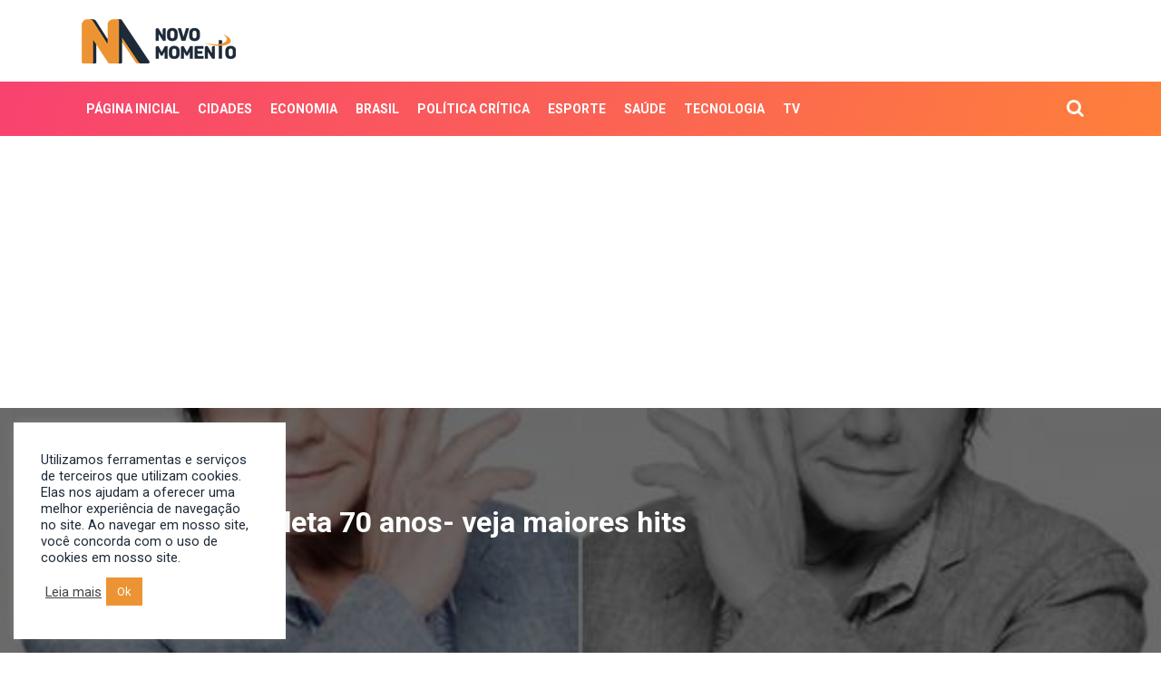

--- FILE ---
content_type: text/html; charset=UTF-8
request_url: https://novomomento.com.br/fabio-jr-completa-70-anos-veja-maiores-hits/
body_size: 18159
content:

<!DOCTYPE html>
<html lang="pt-BR" prefix="og: https://ogp.me/ns#">
	<head>		
		<meta charset="UTF-8" />
		<title>Fábio Jr. completa 70 anos- veja maiores hits - Novo Momento</title>
    	<meta name="viewport" content="width=device-width, initial-scale=1">
				<link rel="icon" type="image/png" href="https://novomomento.com.br/wp-content/uploads/2022/03/0addff39-logo-1.png" />
		
			<style>img:is([sizes="auto" i], [sizes^="auto," i]) { contain-intrinsic-size: 3000px 1500px }</style>
	
<!-- Otimização para mecanismos de pesquisa pelo Rank Math - https://rankmath.com/ -->
<meta name="description" content="Fábio Jr faz 70 anos- um dos grandes representantes da Música Popular Brasileira. O paulista é cantor, compositor, músico e ator brasileiro"/>
<meta name="robots" content="index, follow, max-snippet:-1, max-video-preview:-1, max-image-preview:large"/>
<link rel="canonical" href="https://novomomento.com.br/fabio-jr-completa-70-anos-veja-maiores-hits/" />
<meta property="og:locale" content="pt_BR" />
<meta property="og:type" content="article" />
<meta property="og:title" content="Fábio Jr. completa 70 anos- veja maiores hits - Novo Momento" />
<meta property="og:description" content="Fábio Jr faz 70 anos- um dos grandes representantes da Música Popular Brasileira. O paulista é cantor, compositor, músico e ator brasileiro" />
<meta property="og:url" content="https://novomomento.com.br/fabio-jr-completa-70-anos-veja-maiores-hits/" />
<meta property="og:site_name" content="Novo Momento" />
<meta property="article:section" content="Diversão e arte" />
<meta property="og:updated_time" content="2023-11-21T11:40:34-03:00" />
<meta property="og:image" content="https://novomomento.com.br/wp-content/uploads/2020/04/fabio-jr-apresenta-sucessos-na-red-eventos.jpg" />
<meta property="og:image:secure_url" content="https://novomomento.com.br/wp-content/uploads/2020/04/fabio-jr-apresenta-sucessos-na-red-eventos.jpg" />
<meta property="og:image:width" content="560" />
<meta property="og:image:height" content="419" />
<meta property="og:image:alt" content="fabio jr" />
<meta property="og:image:type" content="image/.jpg" />
<meta property="article:published_time" content="2023-11-21T09:54:26-03:00" />
<meta property="article:modified_time" content="2023-11-21T11:40:34-03:00" />
<meta name="twitter:card" content="summary_large_image" />
<meta name="twitter:title" content="Fábio Jr. completa 70 anos- veja maiores hits - Novo Momento" />
<meta name="twitter:description" content="Fábio Jr faz 70 anos- um dos grandes representantes da Música Popular Brasileira. O paulista é cantor, compositor, músico e ator brasileiro" />
<meta name="twitter:image" content="https://novomomento.com.br/wp-content/uploads/2020/04/fabio-jr-apresenta-sucessos-na-red-eventos.jpg" />
<meta name="twitter:label1" content="Escrito por" />
<meta name="twitter:data1" content="Ademar" />
<meta name="twitter:label2" content="Tempo para leitura" />
<meta name="twitter:data2" content="2 minutos" />
<script type="application/ld+json" class="rank-math-schema">{"@context":"https://schema.org","@graph":[{"@type":["Person","Organization"],"@id":"https://novomomento.com.br/#person","name":"paeMpCbuTa","logo":{"@type":"ImageObject","@id":"https://novomomento.com.br/#logo","url":"https://www.novomomento.com.br/wp-content/uploads/2020/03/logo.png","contentUrl":"https://www.novomomento.com.br/wp-content/uploads/2020/03/logo.png","caption":"paeMpCbuTa","inLanguage":"pt-BR","width":"180","height":"90"},"image":{"@type":"ImageObject","@id":"https://novomomento.com.br/#logo","url":"https://www.novomomento.com.br/wp-content/uploads/2020/03/logo.png","contentUrl":"https://www.novomomento.com.br/wp-content/uploads/2020/03/logo.png","caption":"paeMpCbuTa","inLanguage":"pt-BR","width":"180","height":"90"}},{"@type":"WebSite","@id":"https://novomomento.com.br/#website","url":"https://novomomento.com.br","name":"paeMpCbuTa","publisher":{"@id":"https://novomomento.com.br/#person"},"inLanguage":"pt-BR"},{"@type":"ImageObject","@id":"https://novomomento.com.br/wp-content/uploads/2020/04/fabio-jr-apresenta-sucessos-na-red-eventos.jpg","url":"https://novomomento.com.br/wp-content/uploads/2020/04/fabio-jr-apresenta-sucessos-na-red-eventos.jpg","width":"560","height":"419","inLanguage":"pt-BR"},{"@type":"WebPage","@id":"https://novomomento.com.br/fabio-jr-completa-70-anos-veja-maiores-hits/#webpage","url":"https://novomomento.com.br/fabio-jr-completa-70-anos-veja-maiores-hits/","name":"F\u00e1bio Jr. completa 70 anos- veja maiores hits - Novo Momento","datePublished":"2023-11-21T09:54:26-03:00","dateModified":"2023-11-21T11:40:34-03:00","isPartOf":{"@id":"https://novomomento.com.br/#website"},"primaryImageOfPage":{"@id":"https://novomomento.com.br/wp-content/uploads/2020/04/fabio-jr-apresenta-sucessos-na-red-eventos.jpg"},"inLanguage":"pt-BR"},{"@type":"Person","@id":"https://novomomento.com.br/author/ademar/","name":"Ademar","url":"https://novomomento.com.br/author/ademar/","image":{"@type":"ImageObject","@id":"https://secure.gravatar.com/avatar/52c29b7dcdcbf0877c451ca8177b29b547bf80783431f556a2778f78fecaac89?s=96&amp;r=g","url":"https://secure.gravatar.com/avatar/52c29b7dcdcbf0877c451ca8177b29b547bf80783431f556a2778f78fecaac89?s=96&amp;r=g","caption":"Ademar","inLanguage":"pt-BR"}},{"@type":"BlogPosting","headline":"F\u00e1bio Jr. completa 70 anos- veja maiores hits - Novo Momento","keywords":"fabio jr","datePublished":"2023-11-21T09:54:26-03:00","dateModified":"2023-11-21T11:40:34-03:00","articleSection":"Divers\u00e3o e arte","author":{"@id":"https://novomomento.com.br/author/ademar/","name":"Ademar"},"publisher":{"@id":"https://novomomento.com.br/#person"},"description":"F\u00e1bio Jr faz 70 anos- um dos grandes representantes da M\u00fasica Popular Brasileira. O paulista \u00e9 cantor, compositor, m\u00fasico e ator brasileiro","name":"F\u00e1bio Jr. completa 70 anos- veja maiores hits - Novo Momento","@id":"https://novomomento.com.br/fabio-jr-completa-70-anos-veja-maiores-hits/#richSnippet","isPartOf":{"@id":"https://novomomento.com.br/fabio-jr-completa-70-anos-veja-maiores-hits/#webpage"},"image":{"@id":"https://novomomento.com.br/wp-content/uploads/2020/04/fabio-jr-apresenta-sucessos-na-red-eventos.jpg"},"inLanguage":"pt-BR","mainEntityOfPage":{"@id":"https://novomomento.com.br/fabio-jr-completa-70-anos-veja-maiores-hits/#webpage"}}]}</script>
<!-- /Plugin de SEO Rank Math para WordPress -->

<link rel='dns-prefetch' href='//static.addtoany.com' />
<link rel='dns-prefetch' href='//maps.googleapis.com' />
<link rel='dns-prefetch' href='//cdnjs.cloudflare.com' />
<link rel='dns-prefetch' href='//stackpath.bootstrapcdn.com' />
<link rel='dns-prefetch' href='//maxcdn.bootstrapcdn.com' />
<link rel='dns-prefetch' href='//fonts.googleapis.com' />
<script type="text/javascript">
/* <![CDATA[ */
window._wpemojiSettings = {"baseUrl":"https:\/\/s.w.org\/images\/core\/emoji\/16.0.1\/72x72\/","ext":".png","svgUrl":"https:\/\/s.w.org\/images\/core\/emoji\/16.0.1\/svg\/","svgExt":".svg","source":{"concatemoji":"https:\/\/novomomento.com.br\/wp-includes\/js\/wp-emoji-release.min.js?ver=6.8.3"}};
/*! This file is auto-generated */
!function(s,n){var o,i,e;function c(e){try{var t={supportTests:e,timestamp:(new Date).valueOf()};sessionStorage.setItem(o,JSON.stringify(t))}catch(e){}}function p(e,t,n){e.clearRect(0,0,e.canvas.width,e.canvas.height),e.fillText(t,0,0);var t=new Uint32Array(e.getImageData(0,0,e.canvas.width,e.canvas.height).data),a=(e.clearRect(0,0,e.canvas.width,e.canvas.height),e.fillText(n,0,0),new Uint32Array(e.getImageData(0,0,e.canvas.width,e.canvas.height).data));return t.every(function(e,t){return e===a[t]})}function u(e,t){e.clearRect(0,0,e.canvas.width,e.canvas.height),e.fillText(t,0,0);for(var n=e.getImageData(16,16,1,1),a=0;a<n.data.length;a++)if(0!==n.data[a])return!1;return!0}function f(e,t,n,a){switch(t){case"flag":return n(e,"\ud83c\udff3\ufe0f\u200d\u26a7\ufe0f","\ud83c\udff3\ufe0f\u200b\u26a7\ufe0f")?!1:!n(e,"\ud83c\udde8\ud83c\uddf6","\ud83c\udde8\u200b\ud83c\uddf6")&&!n(e,"\ud83c\udff4\udb40\udc67\udb40\udc62\udb40\udc65\udb40\udc6e\udb40\udc67\udb40\udc7f","\ud83c\udff4\u200b\udb40\udc67\u200b\udb40\udc62\u200b\udb40\udc65\u200b\udb40\udc6e\u200b\udb40\udc67\u200b\udb40\udc7f");case"emoji":return!a(e,"\ud83e\udedf")}return!1}function g(e,t,n,a){var r="undefined"!=typeof WorkerGlobalScope&&self instanceof WorkerGlobalScope?new OffscreenCanvas(300,150):s.createElement("canvas"),o=r.getContext("2d",{willReadFrequently:!0}),i=(o.textBaseline="top",o.font="600 32px Arial",{});return e.forEach(function(e){i[e]=t(o,e,n,a)}),i}function t(e){var t=s.createElement("script");t.src=e,t.defer=!0,s.head.appendChild(t)}"undefined"!=typeof Promise&&(o="wpEmojiSettingsSupports",i=["flag","emoji"],n.supports={everything:!0,everythingExceptFlag:!0},e=new Promise(function(e){s.addEventListener("DOMContentLoaded",e,{once:!0})}),new Promise(function(t){var n=function(){try{var e=JSON.parse(sessionStorage.getItem(o));if("object"==typeof e&&"number"==typeof e.timestamp&&(new Date).valueOf()<e.timestamp+604800&&"object"==typeof e.supportTests)return e.supportTests}catch(e){}return null}();if(!n){if("undefined"!=typeof Worker&&"undefined"!=typeof OffscreenCanvas&&"undefined"!=typeof URL&&URL.createObjectURL&&"undefined"!=typeof Blob)try{var e="postMessage("+g.toString()+"("+[JSON.stringify(i),f.toString(),p.toString(),u.toString()].join(",")+"));",a=new Blob([e],{type:"text/javascript"}),r=new Worker(URL.createObjectURL(a),{name:"wpTestEmojiSupports"});return void(r.onmessage=function(e){c(n=e.data),r.terminate(),t(n)})}catch(e){}c(n=g(i,f,p,u))}t(n)}).then(function(e){for(var t in e)n.supports[t]=e[t],n.supports.everything=n.supports.everything&&n.supports[t],"flag"!==t&&(n.supports.everythingExceptFlag=n.supports.everythingExceptFlag&&n.supports[t]);n.supports.everythingExceptFlag=n.supports.everythingExceptFlag&&!n.supports.flag,n.DOMReady=!1,n.readyCallback=function(){n.DOMReady=!0}}).then(function(){return e}).then(function(){var e;n.supports.everything||(n.readyCallback(),(e=n.source||{}).concatemoji?t(e.concatemoji):e.wpemoji&&e.twemoji&&(t(e.twemoji),t(e.wpemoji)))}))}((window,document),window._wpemojiSettings);
/* ]]> */
</script>
<style id='wp-emoji-styles-inline-css' type='text/css'>

	img.wp-smiley, img.emoji {
		display: inline !important;
		border: none !important;
		box-shadow: none !important;
		height: 1em !important;
		width: 1em !important;
		margin: 0 0.07em !important;
		vertical-align: -0.1em !important;
		background: none !important;
		padding: 0 !important;
	}
</style>
<link rel='stylesheet' id='wp-block-library-css' href='https://novomomento.com.br/wp-includes/css/dist/block-library/style.min.css?ver=6.8.3' type='text/css' media='all' />
<style id='classic-theme-styles-inline-css' type='text/css'>
/*! This file is auto-generated */
.wp-block-button__link{color:#fff;background-color:#32373c;border-radius:9999px;box-shadow:none;text-decoration:none;padding:calc(.667em + 2px) calc(1.333em + 2px);font-size:1.125em}.wp-block-file__button{background:#32373c;color:#fff;text-decoration:none}
</style>
<style id='global-styles-inline-css' type='text/css'>
:root{--wp--preset--aspect-ratio--square: 1;--wp--preset--aspect-ratio--4-3: 4/3;--wp--preset--aspect-ratio--3-4: 3/4;--wp--preset--aspect-ratio--3-2: 3/2;--wp--preset--aspect-ratio--2-3: 2/3;--wp--preset--aspect-ratio--16-9: 16/9;--wp--preset--aspect-ratio--9-16: 9/16;--wp--preset--color--black: #000000;--wp--preset--color--cyan-bluish-gray: #abb8c3;--wp--preset--color--white: #ffffff;--wp--preset--color--pale-pink: #f78da7;--wp--preset--color--vivid-red: #cf2e2e;--wp--preset--color--luminous-vivid-orange: #ff6900;--wp--preset--color--luminous-vivid-amber: #fcb900;--wp--preset--color--light-green-cyan: #7bdcb5;--wp--preset--color--vivid-green-cyan: #00d084;--wp--preset--color--pale-cyan-blue: #8ed1fc;--wp--preset--color--vivid-cyan-blue: #0693e3;--wp--preset--color--vivid-purple: #9b51e0;--wp--preset--gradient--vivid-cyan-blue-to-vivid-purple: linear-gradient(135deg,rgba(6,147,227,1) 0%,rgb(155,81,224) 100%);--wp--preset--gradient--light-green-cyan-to-vivid-green-cyan: linear-gradient(135deg,rgb(122,220,180) 0%,rgb(0,208,130) 100%);--wp--preset--gradient--luminous-vivid-amber-to-luminous-vivid-orange: linear-gradient(135deg,rgba(252,185,0,1) 0%,rgba(255,105,0,1) 100%);--wp--preset--gradient--luminous-vivid-orange-to-vivid-red: linear-gradient(135deg,rgba(255,105,0,1) 0%,rgb(207,46,46) 100%);--wp--preset--gradient--very-light-gray-to-cyan-bluish-gray: linear-gradient(135deg,rgb(238,238,238) 0%,rgb(169,184,195) 100%);--wp--preset--gradient--cool-to-warm-spectrum: linear-gradient(135deg,rgb(74,234,220) 0%,rgb(151,120,209) 20%,rgb(207,42,186) 40%,rgb(238,44,130) 60%,rgb(251,105,98) 80%,rgb(254,248,76) 100%);--wp--preset--gradient--blush-light-purple: linear-gradient(135deg,rgb(255,206,236) 0%,rgb(152,150,240) 100%);--wp--preset--gradient--blush-bordeaux: linear-gradient(135deg,rgb(254,205,165) 0%,rgb(254,45,45) 50%,rgb(107,0,62) 100%);--wp--preset--gradient--luminous-dusk: linear-gradient(135deg,rgb(255,203,112) 0%,rgb(199,81,192) 50%,rgb(65,88,208) 100%);--wp--preset--gradient--pale-ocean: linear-gradient(135deg,rgb(255,245,203) 0%,rgb(182,227,212) 50%,rgb(51,167,181) 100%);--wp--preset--gradient--electric-grass: linear-gradient(135deg,rgb(202,248,128) 0%,rgb(113,206,126) 100%);--wp--preset--gradient--midnight: linear-gradient(135deg,rgb(2,3,129) 0%,rgb(40,116,252) 100%);--wp--preset--font-size--small: 13px;--wp--preset--font-size--medium: 20px;--wp--preset--font-size--large: 36px;--wp--preset--font-size--x-large: 42px;--wp--preset--spacing--20: 0.44rem;--wp--preset--spacing--30: 0.67rem;--wp--preset--spacing--40: 1rem;--wp--preset--spacing--50: 1.5rem;--wp--preset--spacing--60: 2.25rem;--wp--preset--spacing--70: 3.38rem;--wp--preset--spacing--80: 5.06rem;--wp--preset--shadow--natural: 6px 6px 9px rgba(0, 0, 0, 0.2);--wp--preset--shadow--deep: 12px 12px 50px rgba(0, 0, 0, 0.4);--wp--preset--shadow--sharp: 6px 6px 0px rgba(0, 0, 0, 0.2);--wp--preset--shadow--outlined: 6px 6px 0px -3px rgba(255, 255, 255, 1), 6px 6px rgba(0, 0, 0, 1);--wp--preset--shadow--crisp: 6px 6px 0px rgba(0, 0, 0, 1);}:where(.is-layout-flex){gap: 0.5em;}:where(.is-layout-grid){gap: 0.5em;}body .is-layout-flex{display: flex;}.is-layout-flex{flex-wrap: wrap;align-items: center;}.is-layout-flex > :is(*, div){margin: 0;}body .is-layout-grid{display: grid;}.is-layout-grid > :is(*, div){margin: 0;}:where(.wp-block-columns.is-layout-flex){gap: 2em;}:where(.wp-block-columns.is-layout-grid){gap: 2em;}:where(.wp-block-post-template.is-layout-flex){gap: 1.25em;}:where(.wp-block-post-template.is-layout-grid){gap: 1.25em;}.has-black-color{color: var(--wp--preset--color--black) !important;}.has-cyan-bluish-gray-color{color: var(--wp--preset--color--cyan-bluish-gray) !important;}.has-white-color{color: var(--wp--preset--color--white) !important;}.has-pale-pink-color{color: var(--wp--preset--color--pale-pink) !important;}.has-vivid-red-color{color: var(--wp--preset--color--vivid-red) !important;}.has-luminous-vivid-orange-color{color: var(--wp--preset--color--luminous-vivid-orange) !important;}.has-luminous-vivid-amber-color{color: var(--wp--preset--color--luminous-vivid-amber) !important;}.has-light-green-cyan-color{color: var(--wp--preset--color--light-green-cyan) !important;}.has-vivid-green-cyan-color{color: var(--wp--preset--color--vivid-green-cyan) !important;}.has-pale-cyan-blue-color{color: var(--wp--preset--color--pale-cyan-blue) !important;}.has-vivid-cyan-blue-color{color: var(--wp--preset--color--vivid-cyan-blue) !important;}.has-vivid-purple-color{color: var(--wp--preset--color--vivid-purple) !important;}.has-black-background-color{background-color: var(--wp--preset--color--black) !important;}.has-cyan-bluish-gray-background-color{background-color: var(--wp--preset--color--cyan-bluish-gray) !important;}.has-white-background-color{background-color: var(--wp--preset--color--white) !important;}.has-pale-pink-background-color{background-color: var(--wp--preset--color--pale-pink) !important;}.has-vivid-red-background-color{background-color: var(--wp--preset--color--vivid-red) !important;}.has-luminous-vivid-orange-background-color{background-color: var(--wp--preset--color--luminous-vivid-orange) !important;}.has-luminous-vivid-amber-background-color{background-color: var(--wp--preset--color--luminous-vivid-amber) !important;}.has-light-green-cyan-background-color{background-color: var(--wp--preset--color--light-green-cyan) !important;}.has-vivid-green-cyan-background-color{background-color: var(--wp--preset--color--vivid-green-cyan) !important;}.has-pale-cyan-blue-background-color{background-color: var(--wp--preset--color--pale-cyan-blue) !important;}.has-vivid-cyan-blue-background-color{background-color: var(--wp--preset--color--vivid-cyan-blue) !important;}.has-vivid-purple-background-color{background-color: var(--wp--preset--color--vivid-purple) !important;}.has-black-border-color{border-color: var(--wp--preset--color--black) !important;}.has-cyan-bluish-gray-border-color{border-color: var(--wp--preset--color--cyan-bluish-gray) !important;}.has-white-border-color{border-color: var(--wp--preset--color--white) !important;}.has-pale-pink-border-color{border-color: var(--wp--preset--color--pale-pink) !important;}.has-vivid-red-border-color{border-color: var(--wp--preset--color--vivid-red) !important;}.has-luminous-vivid-orange-border-color{border-color: var(--wp--preset--color--luminous-vivid-orange) !important;}.has-luminous-vivid-amber-border-color{border-color: var(--wp--preset--color--luminous-vivid-amber) !important;}.has-light-green-cyan-border-color{border-color: var(--wp--preset--color--light-green-cyan) !important;}.has-vivid-green-cyan-border-color{border-color: var(--wp--preset--color--vivid-green-cyan) !important;}.has-pale-cyan-blue-border-color{border-color: var(--wp--preset--color--pale-cyan-blue) !important;}.has-vivid-cyan-blue-border-color{border-color: var(--wp--preset--color--vivid-cyan-blue) !important;}.has-vivid-purple-border-color{border-color: var(--wp--preset--color--vivid-purple) !important;}.has-vivid-cyan-blue-to-vivid-purple-gradient-background{background: var(--wp--preset--gradient--vivid-cyan-blue-to-vivid-purple) !important;}.has-light-green-cyan-to-vivid-green-cyan-gradient-background{background: var(--wp--preset--gradient--light-green-cyan-to-vivid-green-cyan) !important;}.has-luminous-vivid-amber-to-luminous-vivid-orange-gradient-background{background: var(--wp--preset--gradient--luminous-vivid-amber-to-luminous-vivid-orange) !important;}.has-luminous-vivid-orange-to-vivid-red-gradient-background{background: var(--wp--preset--gradient--luminous-vivid-orange-to-vivid-red) !important;}.has-very-light-gray-to-cyan-bluish-gray-gradient-background{background: var(--wp--preset--gradient--very-light-gray-to-cyan-bluish-gray) !important;}.has-cool-to-warm-spectrum-gradient-background{background: var(--wp--preset--gradient--cool-to-warm-spectrum) !important;}.has-blush-light-purple-gradient-background{background: var(--wp--preset--gradient--blush-light-purple) !important;}.has-blush-bordeaux-gradient-background{background: var(--wp--preset--gradient--blush-bordeaux) !important;}.has-luminous-dusk-gradient-background{background: var(--wp--preset--gradient--luminous-dusk) !important;}.has-pale-ocean-gradient-background{background: var(--wp--preset--gradient--pale-ocean) !important;}.has-electric-grass-gradient-background{background: var(--wp--preset--gradient--electric-grass) !important;}.has-midnight-gradient-background{background: var(--wp--preset--gradient--midnight) !important;}.has-small-font-size{font-size: var(--wp--preset--font-size--small) !important;}.has-medium-font-size{font-size: var(--wp--preset--font-size--medium) !important;}.has-large-font-size{font-size: var(--wp--preset--font-size--large) !important;}.has-x-large-font-size{font-size: var(--wp--preset--font-size--x-large) !important;}
:where(.wp-block-post-template.is-layout-flex){gap: 1.25em;}:where(.wp-block-post-template.is-layout-grid){gap: 1.25em;}
:where(.wp-block-columns.is-layout-flex){gap: 2em;}:where(.wp-block-columns.is-layout-grid){gap: 2em;}
:root :where(.wp-block-pullquote){font-size: 1.5em;line-height: 1.6;}
</style>
<link rel='stylesheet' id='contact-form-7-css' href='https://novomomento.com.br/wp-content/plugins/contact-form-7/includes/css/styles.css?ver=6.1.1' type='text/css' media='all' />
<link rel='stylesheet' id='cookie-law-info-css' href='https://novomomento.com.br/wp-content/plugins/cookie-law-info/legacy/public/css/cookie-law-info-public.css?ver=3.3.3' type='text/css' media='all' />
<link rel='stylesheet' id='cookie-law-info-gdpr-css' href='https://novomomento.com.br/wp-content/plugins/cookie-law-info/legacy/public/css/cookie-law-info-gdpr.css?ver=3.3.3' type='text/css' media='all' />
<link rel='stylesheet' id='responsive-lightbox-swipebox-css' href='https://novomomento.com.br/wp-content/plugins/responsive-lightbox/assets/swipebox/swipebox.min.css?ver=1.5.2' type='text/css' media='all' />
<link rel='stylesheet' id='bootstrap-css' href='https://stackpath.bootstrapcdn.com/bootstrap/4.3.1/css/bootstrap.min.css?ver=6.8.3' type='text/css' media='all' />
<link rel='stylesheet' id='flexslider-css' href='https://novomomento.com.br/wp-content/themes/cms/css/flexslider.css?ver=6.8.3' type='text/css' media='all' />
<link rel='stylesheet' id='slick-css' href='https://novomomento.com.br/wp-content/themes/cms/css/slick.css?ver=6.8.3' type='text/css' media='all' />
<link rel='stylesheet' id='fa-css' href='https://maxcdn.bootstrapcdn.com/font-awesome/4.7.0/css/font-awesome.min.css?ver=6.8.3' type='text/css' media='all' />
<link rel='stylesheet' id='Roboto-css' href='https://fonts.googleapis.com/css2?family=Roboto%3Aital%2Cwght%400%2C100%3B0%2C300%3B0%2C400%3B0%2C500%3B0%2C700%3B0%2C900%3B1%2C100%3B1%2C300%3B1%2C400%3B1%2C500%3B1%2C700%3B1%2C900&#038;display=swap&#038;ver=6.8.3' type='text/css' media='all' />
<link rel='stylesheet' id='RobotoSlab-css' href='https://fonts.googleapis.com/css2?family=Roboto%3Aital%2Cwght%400%2C100%3B0%2C300%3B0%2C400%3B0%2C500%3B0%2C700%3B0%2C900%3B1%2C100%3B1%2C300%3B1%2C400%3B1%2C500%3B1%2C700%3B1%2C900&#038;display=swap&#038;ver=6.8.3' type='text/css' media='all' />
<link rel='stylesheet' id='Heebo-css' href='https://fonts.googleapis.com/css2?family=Heebo%3Awght%40100%3B200%3B300%3B400%3B500%3B600%3B700%3B800%3B900&#038;display=swap&#038;ver=6.8.3' type='text/css' media='all' />
<link rel='stylesheet' id='animate-css' href='https://novomomento.com.br/wp-content/themes/cms/css/animate.css?ver=6.8.3' type='text/css' media='all' />
<link rel='stylesheet' id='style-css' href='https://novomomento.com.br/wp-content/themes/cms/style.css?ver=1.0.3' type='text/css' media='all' />
<link rel='stylesheet' id='recent-posts-widget-with-thumbnails-public-style-css' href='https://novomomento.com.br/wp-content/plugins/recent-posts-widget-with-thumbnails/public.css?ver=7.1.1' type='text/css' media='all' />
<link rel='stylesheet' id='wp-pagenavi-css' href='https://novomomento.com.br/wp-content/plugins/wp-pagenavi/pagenavi-css.css?ver=2.70' type='text/css' media='all' />
<link rel='stylesheet' id='addtoany-css' href='https://novomomento.com.br/wp-content/plugins/add-to-any/addtoany.min.css?ver=1.16' type='text/css' media='all' />
<script type="text/javascript" id="addtoany-core-js-before">
/* <![CDATA[ */
window.a2a_config=window.a2a_config||{};a2a_config.callbacks=[];a2a_config.overlays=[];a2a_config.templates={};a2a_localize = {
	Share: "Share",
	Save: "Save",
	Subscribe: "Subscribe",
	Email: "Email",
	Bookmark: "Bookmark",
	ShowAll: "Show all",
	ShowLess: "Show less",
	FindServices: "Find service(s)",
	FindAnyServiceToAddTo: "Instantly find any service to add to",
	PoweredBy: "Powered by",
	ShareViaEmail: "Share via email",
	SubscribeViaEmail: "Subscribe via email",
	BookmarkInYourBrowser: "Bookmark in your browser",
	BookmarkInstructions: "Press Ctrl+D or \u2318+D to bookmark this page",
	AddToYourFavorites: "Add to your favorites",
	SendFromWebOrProgram: "Send from any email address or email program",
	EmailProgram: "Email program",
	More: "More&#8230;",
	ThanksForSharing: "Thanks for sharing!",
	ThanksForFollowing: "Thanks for following!"
};
/* ]]> */
</script>
<script type="text/javascript" defer src="https://static.addtoany.com/menu/page.js" id="addtoany-core-js"></script>
<script type="text/javascript" src="https://novomomento.com.br/wp-includes/js/jquery/jquery.min.js?ver=3.7.1" id="jquery-core-js"></script>
<script type="text/javascript" src="https://novomomento.com.br/wp-includes/js/jquery/jquery-migrate.min.js?ver=3.4.1" id="jquery-migrate-js"></script>
<script type="text/javascript" defer src="https://novomomento.com.br/wp-content/plugins/add-to-any/addtoany.min.js?ver=1.1" id="addtoany-jquery-js"></script>
<script type="text/javascript" id="cookie-law-info-js-extra">
/* <![CDATA[ */
var Cli_Data = {"nn_cookie_ids":[],"cookielist":[],"non_necessary_cookies":[],"ccpaEnabled":"","ccpaRegionBased":"","ccpaBarEnabled":"","strictlyEnabled":["necessary","obligatoire"],"ccpaType":"gdpr","js_blocking":"1","custom_integration":"","triggerDomRefresh":"","secure_cookies":""};
var cli_cookiebar_settings = {"animate_speed_hide":"500","animate_speed_show":"500","background":"#ffffff","border":"#b1a6a6c2","border_on":"","button_1_button_colour":"#61a229","button_1_button_hover":"#4e8221","button_1_link_colour":"#fff","button_1_as_button":"1","button_1_new_win":"","button_2_button_colour":"#333","button_2_button_hover":"#292929","button_2_link_colour":"#444","button_2_as_button":"","button_2_hidebar":"","button_3_button_colour":"#dedfe0","button_3_button_hover":"#b2b2b3","button_3_link_colour":"#333333","button_3_as_button":"1","button_3_new_win":"","button_4_button_colour":"#dedfe0","button_4_button_hover":"#b2b2b3","button_4_link_colour":"#333333","button_4_as_button":"1","button_7_button_colour":"#ec9433","button_7_button_hover":"#bd7629","button_7_link_colour":"#fff","button_7_as_button":"1","button_7_new_win":"","font_family":"inherit","header_fix":"","notify_animate_hide":"1","notify_animate_show":"","notify_div_id":"#cookie-law-info-bar","notify_position_horizontal":"right","notify_position_vertical":"bottom","scroll_close":"","scroll_close_reload":"","accept_close_reload":"","reject_close_reload":"","showagain_tab":"","showagain_background":"#fff","showagain_border":"#000","showagain_div_id":"#cookie-law-info-again","showagain_x_position":"100px","text":"#1d2a38","show_once_yn":"","show_once":"10000","logging_on":"","as_popup":"","popup_overlay":"1","bar_heading_text":"","cookie_bar_as":"widget","popup_showagain_position":"bottom-right","widget_position":"left"};
var log_object = {"ajax_url":"https:\/\/novomomento.com.br\/wp-admin\/admin-ajax.php"};
/* ]]> */
</script>
<script type="text/javascript" src="https://novomomento.com.br/wp-content/plugins/cookie-law-info/legacy/public/js/cookie-law-info-public.js?ver=3.3.3" id="cookie-law-info-js"></script>
<script type="text/javascript" src="https://novomomento.com.br/wp-content/plugins/responsive-lightbox/assets/swipebox/jquery.swipebox.min.js?ver=1.5.2" id="responsive-lightbox-swipebox-js"></script>
<script type="text/javascript" src="https://novomomento.com.br/wp-includes/js/underscore.min.js?ver=1.13.7" id="underscore-js"></script>
<script type="text/javascript" src="https://novomomento.com.br/wp-content/plugins/responsive-lightbox/assets/infinitescroll/infinite-scroll.pkgd.min.js?ver=4.0.1" id="responsive-lightbox-infinite-scroll-js"></script>
<script type="text/javascript" id="responsive-lightbox-js-before">
/* <![CDATA[ */
var rlArgs = {"script":"swipebox","selector":"lightbox","customEvents":"","activeGalleries":true,"animation":true,"hideCloseButtonOnMobile":false,"removeBarsOnMobile":false,"hideBars":true,"hideBarsDelay":5000,"videoMaxWidth":1080,"useSVG":true,"loopAtEnd":false,"woocommerce_gallery":false,"ajaxurl":"https:\/\/novomomento.com.br\/wp-admin\/admin-ajax.php","nonce":"b52f39bf9f","preview":false,"postId":303626,"scriptExtension":false};
/* ]]> */
</script>
<script type="text/javascript" src="https://novomomento.com.br/wp-content/plugins/responsive-lightbox/js/front.js?ver=2.5.2" id="responsive-lightbox-js"></script>
<script type="text/javascript" src="https://maps.googleapis.com/maps/api/js?libraries=places&amp;key=AIzaSyDKYoIZJtkLGSFRpwVmhP21CcKXZJgtFBo&amp;ver=1" id="maps-js"></script>
<link rel="https://api.w.org/" href="https://novomomento.com.br/wp-json/" /><link rel="alternate" title="JSON" type="application/json" href="https://novomomento.com.br/wp-json/wp/v2/posts/303626" /><link rel="EditURI" type="application/rsd+xml" title="RSD" href="https://novomomento.com.br/xmlrpc.php?rsd" />
<meta name="generator" content="WordPress 6.8.3" />
<link rel='shortlink' href='https://novomomento.com.br/?p=303626' />
<link rel="alternate" title="oEmbed (JSON)" type="application/json+oembed" href="https://novomomento.com.br/wp-json/oembed/1.0/embed?url=https%3A%2F%2Fnovomomento.com.br%2Ffabio-jr-completa-70-anos-veja-maiores-hits%2F" />
<link rel="alternate" title="oEmbed (XML)" type="text/xml+oembed" href="https://novomomento.com.br/wp-json/oembed/1.0/embed?url=https%3A%2F%2Fnovomomento.com.br%2Ffabio-jr-completa-70-anos-veja-maiores-hits%2F&#038;format=xml" />

<!-- This site is using AdRotate v5.15 to display their advertisements - https://ajdg.solutions/ -->
<!-- AdRotate CSS -->
<style type="text/css" media="screen">
	.g { margin:0px; padding:0px; overflow:hidden; line-height:1; zoom:1; }
	.g img { height:auto; }
	.g-col { position:relative; float:left; }
	.g-col:first-child { margin-left: 0; }
	.g-col:last-child { margin-right: 0; }
	.g-1 {  margin: 0 auto; }
	.g-2 {  margin: 0 auto; }
	.g-3 {  margin: 0 auto; }
	.g-4 { width:100%; max-width:970px; height:100%; max-height:250px; margin: 0 auto; }
	.g-5 {  margin: 0 auto; }
	.g-6 {  margin: 0 auto; }
	.g-7 {  margin: 0 auto; }
	.g-8 {  margin: 0 auto; }
	.g-9 {  margin: 0 auto; }
	.g-10 {  margin: 0 auto; }
	.g-11 {  margin: 0 auto; }
	.g-12 {  margin: 0 auto; }
	.g-13 { width:100%; max-width:970px; height:100%; max-height:250px; margin: 0 auto; }
	@media only screen and (max-width: 480px) {
		.g-col, .g-dyn, .g-single { width:100%; margin-left:0; margin-right:0; }
	}
</style>
<!-- /AdRotate CSS -->

<!-- Google Tag Manager -->
<script>(function(w,d,s,l,i){w[l]=w[l]||[];w[l].push({'gtm.start':
new Date().getTime(),event:'gtm.js'});var f=d.getElementsByTagName(s)[0],
j=d.createElement(s),dl=l!='dataLayer'?'&l='+l:'';j.async=true;j.src=
'https://www.googletagmanager.com/gtm.js?id='+i+dl;f.parentNode.insertBefore(j,f);
})(window,document,'script','dataLayer','GTM-N5BGR76');</script>
<!-- End Google Tag Manager -->

<!-- Google tag (gtag.js) -->
<script async src="https://www.googletagmanager.com/gtag/js?id=G-9635TFKRFB"></script>
<script>
  window.dataLayer = window.dataLayer || [];
  function gtag(){dataLayer.push(arguments);}
  gtag('js', new Date());

  gtag('config', 'G-9635TFKRFB');
</script><link rel="icon" href="https://novomomento.com.br/wp-content/uploads/2020/05/cropped-fav-novo-momento-12331453-150x150.png" sizes="32x32" />
<link rel="icon" href="https://novomomento.com.br/wp-content/uploads/2020/05/cropped-fav-novo-momento-12331453-300x300.png" sizes="192x192" />
<link rel="apple-touch-icon" href="https://novomomento.com.br/wp-content/uploads/2020/05/cropped-fav-novo-momento-12331453-300x300.png" />
<meta name="msapplication-TileImage" content="https://novomomento.com.br/wp-content/uploads/2020/05/cropped-fav-novo-momento-12331453-300x300.png" />
		<style type="text/css" id="wp-custom-css">
			
#searchModal button#searchsubmit {
    border: 0;
    background: orange;
    padding: 8px 24px;
    color: #FFF;
    margin: 0;
    border-radius: 5px;
}

#searchModal .form-control {
    margin: 0;
    height: 41px;
}

#mySidenav button#searchsubmit {
    display: block;
    width: 100%;
    border: 0;
    margin-top: 10px;
}		</style>
				
	
		<!-- Global site tag (gtag.js) - Google Analytics -->
		<script async src="https://www.googletagmanager.com/gtag/js?id=UA-5538655-1"></script>
		<script>
  			window.dataLayer = window.dataLayer || [];
  			function gtag(){dataLayer.push(arguments);}
  			gtag('js', new Date());
  			gtag('config', 'UA-5538655-1');
		</script>	
	</head>

	<body class="wp-singular post-template-default single single-post postid-303626 single-format-standard wp-theme-cms">
		<div id="loading"></div> 
		<header id="header">    
			<div id="header-inner">
				<div class="container">
					<div class="row align-items-center">
						<div class="col-lg-4">
							<div class="header-logo">
								<a href="https://novomomento.com.br">  
									<img src="https://novomomento.com.br/wp-content/uploads/2022/03/0addff39-logo-1.png" alt="Novo Momento" class="logotipo"> 
								</a>
							</div>	 
							<button class="toggle-menu">
								<span onclick="openNav()">
									<i class="fa fa-bars"></i>
								</span>
							</button>
						</div>  
						
						<div class="col-lg-8">
							<div class="ad-area">
								<!-- Há banners, eles são deficientes ou nenhum qualificado para este local! -->
							</div>
						</div> 
					</div>
				</div>
				<div class="menu-header">
					<div class="container">
						<div class="row">
							<div class="col-lg-10"> 
								<nav id="main-menu">  
									<div class="menu-main-menu-container"><ul id="menu-main-menu" class="nav nav-pills nav-stacked"><li id="menu-item-241523" class="menu-item menu-item-type-post_type menu-item-object-page menu-item-home menu-item-241523"><a href="https://novomomento.com.br/">Página inicial</a></li>
<li id="menu-item-3177" class="menu-item menu-item-type-taxonomy menu-item-object-category menu-item-3177"><a href="https://novomomento.com.br/category/cidades/">Cidades</a></li>
<li id="menu-item-16074" class="menu-item menu-item-type-taxonomy menu-item-object-category menu-item-16074"><a href="https://novomomento.com.br/category/economia/">Economia</a></li>
<li id="menu-item-3182" class="menu-item menu-item-type-taxonomy menu-item-object-category menu-item-3182"><a href="https://novomomento.com.br/category/geral/">Brasil</a></li>
<li id="menu-item-16073" class="menu-item menu-item-type-taxonomy menu-item-object-category menu-item-16073"><a href="https://novomomento.com.br/category/politica-critica/">Política crítica</a></li>
<li id="menu-item-3318" class="menu-item menu-item-type-taxonomy menu-item-object-category menu-item-3318"><a href="https://novomomento.com.br/category/esporte/">Esporte</a></li>
<li id="menu-item-185878" class="menu-item menu-item-type-taxonomy menu-item-object-category menu-item-185878"><a href="https://novomomento.com.br/category/saude/">Saúde</a></li>
<li id="menu-item-3319" class="menu-item menu-item-type-taxonomy menu-item-object-category menu-item-3319"><a href="https://novomomento.com.br/category/tecnologia/">Tecnologia</a></li>
<li id="menu-item-220622" class="menu-item menu-item-type-taxonomy menu-item-object-category menu-item-220622"><a href="https://novomomento.com.br/category/tvnm/">TV</a></li>
</ul></div> 
								</nav>
							</div> 
							<div class="col-lg-2">
								<div class="search-header">
									<button type="button"  data-toggle="modal" data-target="#searchModal">
										<i class="fa fa-search"></i>
									</button>
								</div>
							</div>
						</div>
					</div>
				</div>
			</div> 
		</header>  
		
		<div id="overlay-side"></div>
		<div id="mySidenav" class="sidenav">
			<button class="closeNav" onClick="closeNav();">X</button>
			<div class="logo">
				<a href="https://novomomento.com.br">  
					<img src="https://novomomento.com.br/wp-content/uploads/2022/03/0addff39-logo-1.png" alt="Novo Momento" class="logotipo"> 
				</a>
			</div>
			<div class="search">
								
<h3>Pesquise no site</h3>


<form id="searchform" method="get" role="search" action="https://novomomento.com.br/">
	<div class="row align-items-center">
    	<div class="col-md-8">
			<input type="text" class="form-control" id="s" name="s" placeholder="Procurar">
		</div>
		
		<div class="col-md-4">
			<button type="submit" id="searchsubmit">
				<i class="fa fa-search" aria-hidden="true"></i> Buscar
			</button>			
		</div>
	</div>
</form>



			</div>
		    <nav id="main-menu-mobile">  
				<div class="menu-main-menu-container"><ul id="menu-main-menu-1" class="nav nav-pills nav-stacked"><li class="menu-item menu-item-type-post_type menu-item-object-page menu-item-home menu-item-241523"><a href="https://novomomento.com.br/">Página inicial</a></li>
<li class="menu-item menu-item-type-taxonomy menu-item-object-category menu-item-3177"><a href="https://novomomento.com.br/category/cidades/">Cidades</a></li>
<li class="menu-item menu-item-type-taxonomy menu-item-object-category menu-item-16074"><a href="https://novomomento.com.br/category/economia/">Economia</a></li>
<li class="menu-item menu-item-type-taxonomy menu-item-object-category menu-item-3182"><a href="https://novomomento.com.br/category/geral/">Brasil</a></li>
<li class="menu-item menu-item-type-taxonomy menu-item-object-category menu-item-16073"><a href="https://novomomento.com.br/category/politica-critica/">Política crítica</a></li>
<li class="menu-item menu-item-type-taxonomy menu-item-object-category menu-item-3318"><a href="https://novomomento.com.br/category/esporte/">Esporte</a></li>
<li class="menu-item menu-item-type-taxonomy menu-item-object-category menu-item-185878"><a href="https://novomomento.com.br/category/saude/">Saúde</a></li>
<li class="menu-item menu-item-type-taxonomy menu-item-object-category menu-item-3319"><a href="https://novomomento.com.br/category/tecnologia/">Tecnologia</a></li>
<li class="menu-item menu-item-type-taxonomy menu-item-object-category menu-item-220622"><a href="https://novomomento.com.br/category/tvnm/">TV</a></li>
</ul></div> 
			</nav>
		</div>

		
		<!-- Modal -->
		<div class="modal fade" id="searchModal" tabindex="-1" role="dialog" aria-labelledby="searchModalLabel" aria-hidden="true">
		  <div class="modal-dialog modal-lg" role="document">
			<div class="modal-content"> 
			  <div class="modal-body">
								  
<h3>Pesquise no site</h3>


<form id="searchform" method="get" role="search" action="https://novomomento.com.br/">
	<div class="row align-items-center">
    	<div class="col-md-8">
			<input type="text" class="form-control" id="s" name="s" placeholder="Procurar">
		</div>
		
		<div class="col-md-4">
			<button type="submit" id="searchsubmit">
				<i class="fa fa-search" aria-hidden="true"></i> Buscar
			</button>			
		</div>
	</div>
</form>



			  </div> 
			</div>
		  </div>
		</div>
	 
		  
		
		<main id="main">		
<article class="blog" id="single-post-article"> 

	<div class="sr-only">
		<h1>Fábio Jr. completa 70 anos- veja maiores hits</h1>
	</div>

	<section id="blog1">
		<div class="sub-header" style="background-image: url('https://novomomento.com.br/wp-content/uploads/2020/04/fabio-jr-apresenta-sucessos-na-red-eventos.jpg')">
			<div class="overlay">
				<div class="container"> 
					<div class="col-lg-12">
						<div class="conteudo">
							<div class="categorias">
								<span>Diversão e arte, </span>							</div>
							<h2>Fábio Jr. completa 70 anos- veja maiores hits</h2>
							<div class="datahora">
								<span class="data">
									<i class="fa fa-calendar"></i>
									21 de novembro de 2023								</span>
															</div> 
						</div>
					</div>
				</div>
			</div>
		</div>
	</section>

	<section id="blog2">
		<div class="container">
			<div class="row"> 
				<div class="col-lg-8">
					<div class="post-single-content"> 
						
						<div class="post-thumb">
							<img src="https://novomomento.com.br/wp-content/uploads/2020/04/fabio-jr-apresenta-sucessos-na-red-eventos.jpg" alt="">
						</div>

						<div class="ad-area">
							<!-- Há banners, eles são deficientes ou nenhum qualificado para este local! -->
						</div>
						 
						<div class="post-content">
							<h3><em>Fábio Jr faz 70 anos- um dos grandes representantes da Música Popular Brasileira. </em></h3>
<p>O paulista é cantor, compositor, músico e ator brasileiro e, nesta terça, dia 21, comemora os seus 70 anos. O Ecad (Escritório Central de Arrecadação e Distribuição) aproveitou a data e fez um estudo sobre as obras musicais e gravações do artista cadastradas no banco de dados da gestão coletiva no país.</p>
<p>&#8220;O que é que há&#8221;, uma parceria de Fábio Jr. com Sergio Sá, foi a canção que se destacou no levantamento ao figurar na liderança do ranking das músicas de autoria do artista mais regravadas e também na lista das mais tocadas nos últimos cinco anos no Brasil.</p>
<h3>Leia + sobre <a href="https://novomomento.com.br/category/diversao-e-arte/"><strong><em>Famosos, artes e música</em></strong></a></h3>
<p><img fetchpriority="high" decoding="async" class="alignleft wp-image-250537 size-medium" src="https://storage.googleapis.com/novomomento-images/2022/07/d8fcdaf7-fabiojr-300x211.jpg" alt="Fábio Jr. completa 70 anos- veja maiores hits" width="300" height="211" srcset="https://novomomento.com.br/wp-content/uploads/2022/07/d8fcdaf7-fabiojr-300x211.jpg 300w, https://novomomento.com.br/wp-content/uploads/2022/07/d8fcdaf7-fabiojr.jpg 640w" sizes="(max-width: 300px) 100vw, 300px" /></p>
<p>Fábio Jr tem 133 obras musicais e 558 gravações cadastradas no banco de dados do Ecad. As obras musicais são as suas composições, com letra e/ou melodia e em parceria ou não. Já as gravações são registros de obras musicais disponibilizadas em forma digital (como no streaming) ou em suporte físico (como um DVD). Com isso, uma mesma obra musical pode ter diferentes gravações, como, por exemplo, a original, uma versão acústica ou um show gravado para um DVD.</p>
<p>Um compositor ou artista tem os seus direitos autorais de execução pública garantidos no Brasil por fazer parte da gestão coletiva da música e manter o seu repertório atualizado. É desta forma que as suas canções podem ser identificadas e captadas pelo Ecad quando tocam publicamente em locais de frequência coletiva. No entanto, os valores em direitos autorais só podem ser recolhidos e repassados para ele quando as pessoas e empresas que utilizam a música fazem o pagamento referente ao licenciamento musical, que é garantido por lei.</p>
<p>No Brasil, o Ecad é a instituição responsável por arrecadar e distribuir direitos autorais sempre que há utilização pública de músicas em qualquer canal ou espaço: rádio, TV, cinema, estabelecimentos comerciais, plataformas digitais, casas de festas, shows e outros locais de frequência coletiva. Com isso, o Ecad garante que compositores, intérpretes, músicos, editores e produtores fonográficos tenham direito de receber por suas criações musicais.</p>
<p><strong>Ranking das músicas de autoria de Fábio Jr mais tocadas nos últimos 5 anos no Brasil nos principais segmentos de execução pública</strong> (Rádio, Sonorização Ambiental, Casas de Festa e Diversão, Carnaval, Festa Junina, Show e Música ao vivo)</p>
<table border="1" cellspacing="0">
<tbody>
<tr>
<td><strong>Posição</strong></td>
<td><strong>Música</strong></td>
<td><strong>Autores</strong></td>
</tr>
<tr>
<td>1</td>
<td>O que é que há</td>
<td>Fábio J. / Sergio Sá</td>
</tr>
<tr>
<td>2</td>
<td>20 e poucos anos</td>
<td>Fábio J.</td>
</tr>
<tr>
<td>3</td>
<td>Pai</td>
<td>Fábio J.</td>
</tr>
<tr>
<td>4</td>
<td>Rio e canoa</td>
<td>Fábio J.</td>
</tr>
<tr>
<td>5</td>
<td>Voltei a fazer planos</td>
<td>Fábio J.</td>
</tr>
<tr>
<td rowspan="2">6</td>
<td>Minha outra metade</td>
<td>Cesar Lemos / Fábio Jr.</td>
</tr>
<tr>
<td>Choro</td>
<td>Fábio J.</td>
</tr>
<tr>
<td>7</td>
<td>Lua</td>
<td>Lula Barbosa / Fábio Jr.</td>
</tr>
<tr>
<td>8</td>
<td>Se quiser</td>
<td>Fábio J.</td>
</tr>
<tr>
<td>9</td>
<td>Com você minha vida e muito mais legal</td>
<td>Fábio J.</td>
</tr>
<tr>
<td>10</td>
<td>Tô investindo nessa história</td>
<td>Dudu Borges / Fábio Jr. / Jorge</td>
</tr>
</tbody>
</table>
<p>&nbsp;</p>
<p>&nbsp;</p>
<p><strong>Ranking das músicas de autoria de Fábio Jr mais regravadas</strong></p>
<p>&nbsp;</p>
<table border="1" cellspacing="0">
<tbody>
<tr>
<td><strong>Posição</strong></td>
<td><strong>Música</strong></td>
<td><strong>Autores</strong></td>
</tr>
<tr>
<td>1</td>
<td>O que é que há</td>
<td>Fábio J. / Sergio Sá</td>
</tr>
<tr>
<td>2</td>
<td>Pai</td>
<td>Fábio J.</td>
</tr>
<tr>
<td>3</td>
<td>20 e poucos anos</td>
<td>Fábio J.</td>
</tr>
<tr>
<td>4</td>
<td>Não posso reclamar de nada</td>
<td>Mario Marcos / Fábio Jr.</td>
</tr>
<tr>
<td rowspan="2">5</td>
<td>Rio e canoa</td>
<td>Fábio J.</td>
</tr>
<tr>
<td>Choro</td>
<td>Fábio J.</td>
</tr>
<tr>
<td rowspan="2">6</td>
<td>Minha outra metade</td>
<td>Cesar Lemos / Fábio Jr.</td>
</tr>
<tr>
<td>Amor selvagem</td>
<td>Mario Marcos / Fábio Jr.</td>
</tr>
<tr>
<td>7</td>
<td>Busca</td>
<td>Fábio J.</td>
</tr>
<tr>
<td rowspan="2">8</td>
<td>Se quiser</td>
<td>Fábio J.</td>
</tr>
<tr>
<td>Dona do meu coração</td>
<td>Fábio J. / Sergio Sá</td>
</tr>
<tr>
<td rowspan="4">9</td>
<td>Lua</td>
<td>Lula Barbosa / Fábio Jr.</td>
</tr>
<tr>
<td>Chico Xavier</td>
<td>Fábio J.</td>
</tr>
<tr>
<td>Intuição</td>
<td>Fábio J.</td>
</tr>
<tr>
<td>Qual é a sua</td>
<td>Fábio J.</td>
</tr>
<tr>
<td rowspan="2">10</td>
<td>Luz</td>
<td>Lula Barbosa / Fábio Jr.</td>
</tr>
<tr>
<td>Eu nunca estive tão apaixonado</td>
<td>Mulligan Kevin Joseph / Fábio Jr.</td>
</tr>
</tbody>
</table>
<p>&nbsp;</p>
<p><strong>PARTICIPE DO </strong><a href="https://chat.whatsapp.com/HN7dxm7Fb0U31IBCtywC1D" target="_blank" rel="noopener"><strong>GRUPO DO NOVO MOMENTO NO WHATSAPP</strong></a></p>
						</div>
						
						<div class="post-share">
							<h3>Gostou? Compartilhe!</h3>
							<div class="addtoany_shortcode"><div class="a2a_kit a2a_kit_size_32 addtoany_list" data-a2a-url="https://novomomento.com.br/fabio-jr-completa-70-anos-veja-maiores-hits/" data-a2a-title="Fábio Jr. completa 70 anos- veja maiores hits"><a class="a2a_button_facebook" href="https://www.addtoany.com/add_to/facebook?linkurl=https%3A%2F%2Fnovomomento.com.br%2Ffabio-jr-completa-70-anos-veja-maiores-hits%2F&amp;linkname=F%C3%A1bio%20Jr.%20completa%2070%20anos-%20veja%20maiores%20hits" title="Facebook" rel="nofollow noopener" target="_blank"></a><a class="a2a_button_twitter" href="https://www.addtoany.com/add_to/twitter?linkurl=https%3A%2F%2Fnovomomento.com.br%2Ffabio-jr-completa-70-anos-veja-maiores-hits%2F&amp;linkname=F%C3%A1bio%20Jr.%20completa%2070%20anos-%20veja%20maiores%20hits" title="Twitter" rel="nofollow noopener" target="_blank"></a><a class="a2a_button_whatsapp" href="https://www.addtoany.com/add_to/whatsapp?linkurl=https%3A%2F%2Fnovomomento.com.br%2Ffabio-jr-completa-70-anos-veja-maiores-hits%2F&amp;linkname=F%C3%A1bio%20Jr.%20completa%2070%20anos-%20veja%20maiores%20hits" title="WhatsApp" rel="nofollow noopener" target="_blank"></a><a class="a2a_button_copy_link" href="https://www.addtoany.com/add_to/copy_link?linkurl=https%3A%2F%2Fnovomomento.com.br%2Ffabio-jr-completa-70-anos-veja-maiores-hits%2F&amp;linkname=F%C3%A1bio%20Jr.%20completa%2070%20anos-%20veja%20maiores%20hits" title="Copy Link" rel="nofollow noopener" target="_blank"></a></div></div>						</div> 

						<div class="ad-area">
							<div class="g g-13"><div class="g-dyn a-26 c-1"><div align="center">
<script async src="https://pagead2.googlesyndication.com/pagead/js/adsbygoogle.js"></script>
<ins class="adsbygoogle"
     style="display:block"
     data-ad-format="autorelaxed"
     data-ad-client="ca-pub-9582928060687642"
     data-ad-slot="1884577179"></ins>
<script>
     (adsbygoogle = window.adsbygoogle || []).push({});
</script>
</div></div></div>
						</div>
					</div>
				</div> 
				<div class="col-lg-4"> 
					<div class="sidebar" id="sidebar">
						<div class="social">
							<h3>Siga-nos</h3>
							<ul>
								<li>
									<a href="https://www.facebook.com/NovoMomento" class="facebook">
										<i class="fa fa-facebook"></i>
									</a>
								</li>
								<li>
									<a href="https://www.instagram.com/NovoMomento" class="instagram">
										<i class="fa fa-instagram"></i>
									</a>
								</li>
								<li>
									<a href="https://twitter.com/novomomento" class="twitter">
										<i class="fa fa-twitter"></i>
									</a>
								</li>
								<li>
									<a href="https://www.youtube.com/channel/UCKExswnm0-UF_Z0V-Sqe0Ag" class="youtube">
										<i class="fa fa-youtube"></i>
									</a>
								</li>
							</ul>
						</div>
						<div class="anuncio">
							<span>PUBLICIDADE</span>
							<div class="ad-area">
								<!-- Erro, o Anúncio não está disponível neste momento devido às restrições de agendamento/geolocalização! -->
							</div>
						</div> 
						<div class="anuncio">
							<span>PUBLICIDADE</span>
							<div class="ad-area">
								<div class="a-single a-26"><div align="center">
<script async src="https://pagead2.googlesyndication.com/pagead/js/adsbygoogle.js"></script>
<ins class="adsbygoogle"
     style="display:block"
     data-ad-format="autorelaxed"
     data-ad-client="ca-pub-9582928060687642"
     data-ad-slot="1884577179"></ins>
<script>
     (adsbygoogle = window.adsbygoogle || []).push({});
</script>
</div></div>
							</div>
						</div>
					</div>
				</div>
			</div>
		</div> 
	</section>
	
	
	<section id="blog3">
		<div class="container">
			<div class="row">
				<div class="col-lg-8">
					<div class="nagegacao">
						
												<div class="prev">
							<a href="https://novomomento.com.br/mega-sena-sorteia-nesta-terca-premio-acumulado/">
								<i class="fa fa-arrow-circle-left" aria-hidden="true"></i> Anterior
							</a>
													</div>
						
												<div class="next">
										
							<a href="https://novomomento.com.br/casa-iluminada-de-natal-acende-as-luzes/">
								Próximo
								<i class="fa fa-arrow-circle-right" aria-hidden="true"></i>
							</a>				
						</div> 
											</div>
				</div>
			</div>
		</div>
	</section>
	
	<section id="blog4">
		<div class="container">
			<div class="row">
				<div class="col-lg-12">
					<div class="session-title">
						<h2>Relacionados</h2>
					</div>
				</div>
				<div class="col-lg-12">
					<div class="flexslider carousel" id="slider-relacionados">
						<ul class="slides">
														<li>
								<a href="https://novomomento.com.br/caetano-e-mizzoni-discutem-meio-ambiente/">
									<div class="post-blog">
										<div class="thumb" style="background-image: url('https://novomomento.com.br/wp-content/uploads/2026/01/260121-Jean-reuniao-scaled.jpg')"> 
											<div class="overlay">
												<div class="conteudo">
													<div class="post-title"> 
														<h2>Caetano e Mizzoni discutem serviços com secretária de Meio Ambiente</h2> 
													</div>
													<div class="post-date">
														24 de janeiro de 2026													</div>
												</div>
											</div>
										</div>
									</div>
								</a>
							</li>
														<li>
								<a href="https://novomomento.com.br/dae-instala-piso-reforma-laboratorio-das-etes/">
									<div class="post-blog">
										<div class="thumb" style="background-image: url('https://novomomento.com.br/wp-content/uploads/2026/01/ETE-2.jpeg')"> 
											<div class="overlay">
												<div class="conteudo">
													<div class="post-title"> 
														<h2>DAE instala piso e avança em nova fase da reforma do laboratório das ETEs</h2> 
													</div>
													<div class="post-date">
														24 de janeiro de 2026													</div>
												</div>
											</div>
										</div>
									</div>
								</a>
							</li>
														<li>
								<a href="https://novomomento.com.br/benedito-spada-recebe-homenagem-trabalho-social/">
									<div class="post-blog">
										<div class="thumb" style="background-image: url('https://novomomento.com.br/wp-content/uploads/2026/01/benedito-spada.jpeg')"> 
											<div class="overlay">
												<div class="conteudo">
													<div class="post-title"> 
														<h2>Benedito Spada recebe homenagem por trabalho social com brinquedos de madeira</h2> 
													</div>
													<div class="post-date">
														24 de janeiro de 2026													</div>
												</div>
											</div>
										</div>
									</div>
								</a>
							</li>
														<li>
								<a href="https://novomomento.com.br/dae-americana-troca-registro-falta-agua-3bairro/">
									<div class="post-blog">
										<div class="thumb" style="background-image: url('https://novomomento.com.br/wp-content/uploads/2026/01/WhatsApp-Image-2026-01-24-at-11.57.27.jpeg')"> 
											<div class="overlay">
												<div class="conteudo">
													<div class="post-title"> 
														<h2>DAE Americana troca registro e alerta risco de falta d&#8217;água 3 bairros hoje</h2> 
													</div>
													<div class="post-date">
														24 de janeiro de 2026													</div>
												</div>
											</div>
										</div>
									</div>
								</a>
							</li>
														<li>
								<a href="https://novomomento.com.br/morre-constantino-jr-57-ex-ceo-da-gol/">
									<div class="post-blog">
										<div class="thumb" style="background-image: url('https://novomomento.com.br/wp-content/uploads/2026/01/614054498_4256132387936772_5842865965650741555_n-2.jpg')"> 
											<div class="overlay">
												<div class="conteudo">
													<div class="post-title"> 
														<h2>Morre Constantino Jr, 57, ex-CEO da Gol (câncer)</h2> 
													</div>
													<div class="post-date">
														24 de janeiro de 2026													</div>
												</div>
											</div>
										</div>
									</div>
								</a>
							</li>
														<li>
								<a href="https://novomomento.com.br/queijos-especiais-de-sao-paulo-em-projeto-com-franca/">
									<div class="post-blog">
										<div class="thumb" style="background-image: url('https://novomomento.com.br/wp-content/uploads/2023/07/8da22b79-bebe-canva-2023-07-28t112320.896.jpg')"> 
											<div class="overlay">
												<div class="conteudo">
													<div class="post-title"> 
														<h2>Queijos especiais de São Paulo em projeto com França</h2> 
													</div>
													<div class="post-date">
														24 de janeiro de 2026													</div>
												</div>
											</div>
										</div>
									</div>
								</a>
							</li>
														<li>
								<a href="https://novomomento.com.br/5-dicas-para-dar-uma-escapada-da-rotina/">
									<div class="post-blog">
										<div class="thumb" style="background-image: url('https://novomomento.com.br/wp-content/uploads/2026/01/brunch.jpg')"> 
											<div class="overlay">
												<div class="conteudo">
													<div class="post-title"> 
														<h2>5 dicas para dar uma &#8220;escapada&#8221; da rotina</h2> 
													</div>
													<div class="post-date">
														24 de janeiro de 2026													</div>
												</div>
											</div>
										</div>
									</div>
								</a>
							</li>
														<li>
								<a href="https://novomomento.com.br/hortolandia-viaduto-deve-melhorar-o-trafego/">
									<div class="post-blog">
										<div class="thumb" style="background-image: url('https://novomomento.com.br/wp-content/uploads/2026/01/WhatsApp-Image-2026-01-21-at-17.04.04.jpeg')"> 
											<div class="overlay">
												<div class="conteudo">
													<div class="post-title"> 
														<h2>Hortolândia: Viaduto deve melhorar o tráfego para cerca de 30 mil veículos </h2> 
													</div>
													<div class="post-date">
														24 de janeiro de 2026													</div>
												</div>
											</div>
										</div>
									</div>
								</a>
							</li>
														<li>
								<a href="https://novomomento.com.br/dirigia-bebo-e-armado-na-sp-304-deu-cana/">
									<div class="post-blog">
										<div class="thumb" style="background-image: url('https://novomomento.com.br/wp-content/uploads/2026/01/384D417D-E7DA-4AFE-AB12-9E99EDDDBEC8_1_201_a.jpeg')"> 
											<div class="overlay">
												<div class="conteudo">
													<div class="post-title"> 
														<h2>Dirigia bêbo e armado na SP 304 em SB, ia ensinar teen a atirar: deu cana</h2> 
													</div>
													<div class="post-date">
														24 de janeiro de 2026													</div>
												</div>
											</div>
										</div>
									</div>
								</a>
							</li>
													</ul>
					</div>
				</div>
			</div>
		</div>
	</section>
 
	
</article>
</main><!-- /#main --> 
 
<footer id="footer">   
	<div class="bg-footer-gradient">
		<div class="container">     
			<div class="row"> 
				<div class="col-lg-4">
					<div class="logo-footer"> 
						<img src="https://novomomento.com.br/wp-content/uploads/2022/03/0addff39-logo-1.png " alt="">
					</div>
				</div>  
				
				<div class="col-lg-8">
					<div class="g g-6"><div class="g-single a-20"><div align="center">
<script async src="https://pagead2.googlesyndication.com/pagead/js/adsbygoogle.js"></script>
<!-- Banner Rodapé (728x90) -->
<ins class="adsbygoogle"
     style="display:inline-block;width:728px;height:90px"
     data-ad-client="ca-pub-9582928060687642"
     data-ad-slot="7533609234"></ins>
<script>
     (adsbygoogle = window.adsbygoogle || []).push({});
</script>
</div></div></div>
				</div> 
			</div>  
		</div> 
	</div>
	<div class="bg-footer-cinza">
		<div class="container">
			<div class="row">
				<div class="col-lg-7">
					<div class="desc-footer">
						<p>O Novo Momento existe desde 2009 e vem do blog politicacritica.zip.net, que existiu por 3 anos antes. São <strong>mais de 12 anos</strong> de pioneirismo na produção de notícias online com análise dos assuntos mais importantes da região e do país.</p>
 
					</div>
				</div>
				<div class="col-lg-4 offset-lg-1">
					<div class="menu-footer">
						<ul class="elementor-icon-list-items elementor-inline-items">
<li class="elementor-icon-list-item elementor-inline-item"><a href="https://novomomento.com.br/sobre-nos/"><span class="elementor-icon-list-text">Sobre nós</span></a></li>
<li class="elementor-icon-list-item elementor-inline-item"><a href="https://novomomento.com.br/anunciar/"><span class="elementor-icon-list-text">Anunciar</span></a></li>
<li class="elementor-icon-list-item elementor-inline-item"><a href="https://novomomento.com.br/contato/"><span class="elementor-icon-list-text">Contato</span></a></li>
</ul>
 
					</div>
				</div>
			</div>
		</div>
	</div>
	<div class="copyright">
		<div class="container">
			<div class="row">
				<div class="col-lg-12">
					<p style="text-align: center"><a href="https://www.spivit.com.br/" target="_blank" rel="noopener">© 2009-2024. Portal Novo Momento de Notícias. Desenvolvido por: Spivit Global Technologies</a></p>
 
				</div>
			</div>
		</div>
	</div>	
</footer><!-- end #footer --> 

<script type="speculationrules">
{"prefetch":[{"source":"document","where":{"and":[{"href_matches":"\/*"},{"not":{"href_matches":["\/wp-*.php","\/wp-admin\/*","\/wp-content\/uploads\/*","\/wp-content\/*","\/wp-content\/plugins\/*","\/wp-content\/themes\/cms\/*","\/*\\?(.+)"]}},{"not":{"selector_matches":"a[rel~=\"nofollow\"]"}},{"not":{"selector_matches":".no-prefetch, .no-prefetch a"}}]},"eagerness":"conservative"}]}
</script>
<!--googleoff: all--><div id="cookie-law-info-bar" data-nosnippet="true"><span><div class="cli-bar-container cli-style-v2"><div class="cli-bar-message">Utilizamos ferramentas e serviços de terceiros que utilizam cookies. Elas nos ajudam a oferecer uma melhor experiência de navegação no site. Ao navegar em nosso site, você concorda com o uso de cookies em nosso site.</div><div class="cli-bar-btn_container"><a href="http://www.novomomento.com.br/politica-de-privacidade" id="CONSTANT_OPEN_URL" target="_blank" class="cli-plugin-main-link">Leia mais</a>  <a id="wt-cli-accept-all-btn" role='button' data-cli_action="accept_all" class="wt-cli-element medium cli-plugin-button wt-cli-accept-all-btn cookie_action_close_header cli_action_button">Ok</a></div></div></span></div><div id="cookie-law-info-again" data-nosnippet="true"><span id="cookie_hdr_showagain">Manage consent</span></div><div class="cli-modal" data-nosnippet="true" id="cliSettingsPopup" tabindex="-1" role="dialog" aria-labelledby="cliSettingsPopup" aria-hidden="true">
  <div class="cli-modal-dialog" role="document">
	<div class="cli-modal-content cli-bar-popup">
		  <button type="button" class="cli-modal-close" id="cliModalClose">
			<svg class="" viewBox="0 0 24 24"><path d="M19 6.41l-1.41-1.41-5.59 5.59-5.59-5.59-1.41 1.41 5.59 5.59-5.59 5.59 1.41 1.41 5.59-5.59 5.59 5.59 1.41-1.41-5.59-5.59z"></path><path d="M0 0h24v24h-24z" fill="none"></path></svg>
			<span class="wt-cli-sr-only">Fechar</span>
		  </button>
		  <div class="cli-modal-body">
			<div class="cli-container-fluid cli-tab-container">
	<div class="cli-row">
		<div class="cli-col-12 cli-align-items-stretch cli-px-0">
			<div class="cli-privacy-overview">
				<h4>Privacy Overview</h4>				<div class="cli-privacy-content">
					<div class="cli-privacy-content-text">This website uses cookies to improve your experience while you navigate through the website. Out of these, the cookies that are categorized as necessary are stored on your browser as they are essential for the working of basic functionalities of the website. We also use third-party cookies that help us analyze and understand how you use this website. These cookies will be stored in your browser only with your consent. You also have the option to opt-out of these cookies. But opting out of some of these cookies may affect your browsing experience.</div>
				</div>
				<a class="cli-privacy-readmore" aria-label="Mostrar mais" role="button" data-readmore-text="Mostrar mais" data-readless-text="Mostrar menos"></a>			</div>
		</div>
		<div class="cli-col-12 cli-align-items-stretch cli-px-0 cli-tab-section-container">
												<div class="cli-tab-section">
						<div class="cli-tab-header">
							<a role="button" tabindex="0" class="cli-nav-link cli-settings-mobile" data-target="necessary" data-toggle="cli-toggle-tab">
								Necessary							</a>
															<div class="wt-cli-necessary-checkbox">
									<input type="checkbox" class="cli-user-preference-checkbox"  id="wt-cli-checkbox-necessary" data-id="checkbox-necessary" checked="checked"  />
									<label class="form-check-label" for="wt-cli-checkbox-necessary">Necessary</label>
								</div>
								<span class="cli-necessary-caption">Sempre ativado</span>
													</div>
						<div class="cli-tab-content">
							<div class="cli-tab-pane cli-fade" data-id="necessary">
								<div class="wt-cli-cookie-description">
									Necessary cookies are absolutely essential for the website to function properly. These cookies ensure basic functionalities and security features of the website, anonymously.
<table class="cookielawinfo-row-cat-table cookielawinfo-winter"><thead><tr><th class="cookielawinfo-column-1">Cookie</th><th class="cookielawinfo-column-3">Duração</th><th class="cookielawinfo-column-4">Descrição</th></tr></thead><tbody><tr class="cookielawinfo-row"><td class="cookielawinfo-column-1">cookielawinfo-checkbox-analytics</td><td class="cookielawinfo-column-3">11 months</td><td class="cookielawinfo-column-4">This cookie is set by GDPR Cookie Consent plugin. The cookie is used to store the user consent for the cookies in the category "Analytics".</td></tr><tr class="cookielawinfo-row"><td class="cookielawinfo-column-1">cookielawinfo-checkbox-functional</td><td class="cookielawinfo-column-3">11 months</td><td class="cookielawinfo-column-4">The cookie is set by GDPR cookie consent to record the user consent for the cookies in the category "Functional".</td></tr><tr class="cookielawinfo-row"><td class="cookielawinfo-column-1">cookielawinfo-checkbox-necessary</td><td class="cookielawinfo-column-3">11 months</td><td class="cookielawinfo-column-4">This cookie is set by GDPR Cookie Consent plugin. The cookies is used to store the user consent for the cookies in the category "Necessary".</td></tr><tr class="cookielawinfo-row"><td class="cookielawinfo-column-1">cookielawinfo-checkbox-others</td><td class="cookielawinfo-column-3">11 months</td><td class="cookielawinfo-column-4">This cookie is set by GDPR Cookie Consent plugin. The cookie is used to store the user consent for the cookies in the category "Other.</td></tr><tr class="cookielawinfo-row"><td class="cookielawinfo-column-1">cookielawinfo-checkbox-performance</td><td class="cookielawinfo-column-3">11 months</td><td class="cookielawinfo-column-4">This cookie is set by GDPR Cookie Consent plugin. The cookie is used to store the user consent for the cookies in the category "Performance".</td></tr><tr class="cookielawinfo-row"><td class="cookielawinfo-column-1">viewed_cookie_policy</td><td class="cookielawinfo-column-3">11 months</td><td class="cookielawinfo-column-4">The cookie is set by the GDPR Cookie Consent plugin and is used to store whether or not user has consented to the use of cookies. It does not store any personal data.</td></tr></tbody></table>								</div>
							</div>
						</div>
					</div>
																	<div class="cli-tab-section">
						<div class="cli-tab-header">
							<a role="button" tabindex="0" class="cli-nav-link cli-settings-mobile" data-target="functional" data-toggle="cli-toggle-tab">
								Functional							</a>
															<div class="cli-switch">
									<input type="checkbox" id="wt-cli-checkbox-functional" class="cli-user-preference-checkbox"  data-id="checkbox-functional" />
									<label for="wt-cli-checkbox-functional" class="cli-slider" data-cli-enable="Ativado" data-cli-disable="Desativado"><span class="wt-cli-sr-only">Functional</span></label>
								</div>
													</div>
						<div class="cli-tab-content">
							<div class="cli-tab-pane cli-fade" data-id="functional">
								<div class="wt-cli-cookie-description">
									Functional cookies help to perform certain functionalities like sharing the content of the website on social media platforms, collect feedbacks, and other third-party features.
								</div>
							</div>
						</div>
					</div>
																	<div class="cli-tab-section">
						<div class="cli-tab-header">
							<a role="button" tabindex="0" class="cli-nav-link cli-settings-mobile" data-target="performance" data-toggle="cli-toggle-tab">
								Performance							</a>
															<div class="cli-switch">
									<input type="checkbox" id="wt-cli-checkbox-performance" class="cli-user-preference-checkbox"  data-id="checkbox-performance" />
									<label for="wt-cli-checkbox-performance" class="cli-slider" data-cli-enable="Ativado" data-cli-disable="Desativado"><span class="wt-cli-sr-only">Performance</span></label>
								</div>
													</div>
						<div class="cli-tab-content">
							<div class="cli-tab-pane cli-fade" data-id="performance">
								<div class="wt-cli-cookie-description">
									Performance cookies are used to understand and analyze the key performance indexes of the website which helps in delivering a better user experience for the visitors.
								</div>
							</div>
						</div>
					</div>
																	<div class="cli-tab-section">
						<div class="cli-tab-header">
							<a role="button" tabindex="0" class="cli-nav-link cli-settings-mobile" data-target="analytics" data-toggle="cli-toggle-tab">
								Analytics							</a>
															<div class="cli-switch">
									<input type="checkbox" id="wt-cli-checkbox-analytics" class="cli-user-preference-checkbox"  data-id="checkbox-analytics" />
									<label for="wt-cli-checkbox-analytics" class="cli-slider" data-cli-enable="Ativado" data-cli-disable="Desativado"><span class="wt-cli-sr-only">Analytics</span></label>
								</div>
													</div>
						<div class="cli-tab-content">
							<div class="cli-tab-pane cli-fade" data-id="analytics">
								<div class="wt-cli-cookie-description">
									Analytical cookies are used to understand how visitors interact with the website. These cookies help provide information on metrics the number of visitors, bounce rate, traffic source, etc.
								</div>
							</div>
						</div>
					</div>
																	<div class="cli-tab-section">
						<div class="cli-tab-header">
							<a role="button" tabindex="0" class="cli-nav-link cli-settings-mobile" data-target="advertisement" data-toggle="cli-toggle-tab">
								Advertisement							</a>
															<div class="cli-switch">
									<input type="checkbox" id="wt-cli-checkbox-advertisement" class="cli-user-preference-checkbox"  data-id="checkbox-advertisement" />
									<label for="wt-cli-checkbox-advertisement" class="cli-slider" data-cli-enable="Ativado" data-cli-disable="Desativado"><span class="wt-cli-sr-only">Advertisement</span></label>
								</div>
													</div>
						<div class="cli-tab-content">
							<div class="cli-tab-pane cli-fade" data-id="advertisement">
								<div class="wt-cli-cookie-description">
									Advertisement cookies are used to provide visitors with relevant ads and marketing campaigns. These cookies track visitors across websites and collect information to provide customized ads.
								</div>
							</div>
						</div>
					</div>
																	<div class="cli-tab-section">
						<div class="cli-tab-header">
							<a role="button" tabindex="0" class="cli-nav-link cli-settings-mobile" data-target="others" data-toggle="cli-toggle-tab">
								Others							</a>
															<div class="cli-switch">
									<input type="checkbox" id="wt-cli-checkbox-others" class="cli-user-preference-checkbox"  data-id="checkbox-others" />
									<label for="wt-cli-checkbox-others" class="cli-slider" data-cli-enable="Ativado" data-cli-disable="Desativado"><span class="wt-cli-sr-only">Others</span></label>
								</div>
													</div>
						<div class="cli-tab-content">
							<div class="cli-tab-pane cli-fade" data-id="others">
								<div class="wt-cli-cookie-description">
									Other uncategorized cookies are those that are being analyzed and have not been classified into a category as yet.
								</div>
							</div>
						</div>
					</div>
										</div>
	</div>
</div>
		  </div>
		  <div class="cli-modal-footer">
			<div class="wt-cli-element cli-container-fluid cli-tab-container">
				<div class="cli-row">
					<div class="cli-col-12 cli-align-items-stretch cli-px-0">
						<div class="cli-tab-footer wt-cli-privacy-overview-actions">
						
															<a id="wt-cli-privacy-save-btn" role="button" tabindex="0" data-cli-action="accept" class="wt-cli-privacy-btn cli_setting_save_button wt-cli-privacy-accept-btn cli-btn">SALVAR E ACEITAR</a>
													</div>
						
					</div>
				</div>
			</div>
		</div>
	</div>
  </div>
</div>
<div class="cli-modal-backdrop cli-fade cli-settings-overlay"></div>
<div class="cli-modal-backdrop cli-fade cli-popupbar-overlay"></div>
<!--googleon: all--><script data-cfasync="false" type="text/javascript" id="clever-core">/* <![CDATA[ */    (function (document, window) {        var a, c = document.createElement("script"), f = window.frameElement;        c.id = "CleverCoreLoader98330";        c.src = "https://scripts.cleverwebserver.com/3c41e1d13f7663db59d2425ab5cb5873.js";        c.async = !0;        c.type = "text/javascript";        c.setAttribute("data-target", window.name || (f && f.getAttribute("id")));        c.setAttribute("data-callback", "put-your-callback-function-here");        c.setAttribute("data-callback-url-click", "put-your-click-macro-here");        c.setAttribute("data-callback-url-view", "put-your-view-macro-here");        try {            a = parent.document.getElementsByTagName("script")[0] || document.getElementsByTagName("script")[0];        } catch (e) {            a = !1;        }        a || (a = document.getElementsByTagName("head")[0] || document.getElementsByTagName("body")[0]);        a.parentNode.insertBefore(c, a);    })(document, window);/* ]]> */</script><link rel='stylesheet' id='cookie-law-info-table-css' href='https://novomomento.com.br/wp-content/plugins/cookie-law-info/legacy/public/css/cookie-law-info-table.css?ver=3.3.3' type='text/css' media='all' />
<script type="text/javascript" id="adrotate-groups-js-extra">
/* <![CDATA[ */
var impression_object = {"ajax_url":"https:\/\/novomomento.com.br\/wp-admin\/admin-ajax.php"};
/* ]]> */
</script>
<script type="text/javascript" src="https://novomomento.com.br/wp-content/plugins/adrotate/library/jquery.groups.js" id="adrotate-groups-js"></script>
<script type="text/javascript" id="adrotate-clicker-js-extra">
/* <![CDATA[ */
var click_object = {"ajax_url":"https:\/\/novomomento.com.br\/wp-admin\/admin-ajax.php"};
/* ]]> */
</script>
<script type="text/javascript" src="https://novomomento.com.br/wp-content/plugins/adrotate/library/jquery.clicker.js" id="adrotate-clicker-js"></script>
<script type="text/javascript" src="https://novomomento.com.br/wp-includes/js/dist/hooks.min.js?ver=4d63a3d491d11ffd8ac6" id="wp-hooks-js"></script>
<script type="text/javascript" src="https://novomomento.com.br/wp-includes/js/dist/i18n.min.js?ver=5e580eb46a90c2b997e6" id="wp-i18n-js"></script>
<script type="text/javascript" id="wp-i18n-js-after">
/* <![CDATA[ */
wp.i18n.setLocaleData( { 'text direction\u0004ltr': [ 'ltr' ] } );
/* ]]> */
</script>
<script type="text/javascript" src="https://novomomento.com.br/wp-content/plugins/contact-form-7/includes/swv/js/index.js?ver=6.1.1" id="swv-js"></script>
<script type="text/javascript" id="contact-form-7-js-translations">
/* <![CDATA[ */
( function( domain, translations ) {
	var localeData = translations.locale_data[ domain ] || translations.locale_data.messages;
	localeData[""].domain = domain;
	wp.i18n.setLocaleData( localeData, domain );
} )( "contact-form-7", {"translation-revision-date":"2025-05-19 13:41:20+0000","generator":"GlotPress\/4.0.1","domain":"messages","locale_data":{"messages":{"":{"domain":"messages","plural-forms":"nplurals=2; plural=n > 1;","lang":"pt_BR"},"Error:":["Erro:"]}},"comment":{"reference":"includes\/js\/index.js"}} );
/* ]]> */
</script>
<script type="text/javascript" id="contact-form-7-js-before">
/* <![CDATA[ */
var wpcf7 = {
    "api": {
        "root": "https:\/\/novomomento.com.br\/wp-json\/",
        "namespace": "contact-form-7\/v1"
    }
};
/* ]]> */
</script>
<script type="text/javascript" src="https://novomomento.com.br/wp-content/plugins/contact-form-7/includes/js/index.js?ver=6.1.1" id="contact-form-7-js"></script>
<script type="text/javascript" src="https://cdnjs.cloudflare.com/ajax/libs/popper.js/1.14.7/umd/popper.min.js?ver=6.8.3" id="popper-js"></script>
<script type="text/javascript" src="https://stackpath.bootstrapcdn.com/bootstrap/4.3.1/js/bootstrap.min.js?ver=6.8.3" id="bootstrap-js"></script>
<script type="text/javascript" src="https://novomomento.com.br/wp-content/themes/cms/js/jquery.mask.min.js?ver=6.8.3" id="masks-js"></script>
<script type="text/javascript" src="https://novomomento.com.br/wp-content/themes/cms/js/jquery.flexslider-min.js?ver=6.8.3" id="flexslider-js"></script>
<script type="text/javascript" src="https://novomomento.com.br/wp-content/themes/cms/js/slick.min.js?ver=6.8.3" id="slick-js"></script>
<script type="text/javascript" src="https://novomomento.com.br/wp-content/themes/cms/js/WOW.js?ver=6.8.3" id="WOW-js"></script>
<script type="text/javascript" src="https://novomomento.com.br/wp-content/themes/cms/js/main.js?ver=false" id="main-js"></script>
<!-- AdRotate JS -->
<script type="text/javascript">
jQuery(document).ready(function(){
if(jQuery.fn.gslider) {
	jQuery('.g-4').gslider({ groupid: 4, speed: 5000 });
	jQuery('.g-13').gslider({ groupid: 13, speed: 5000 });
}
});
</script>
<!-- /AdRotate JS -->


	<!--api clevernt-->
<script data-cfasync="false" type="text/javascript" id="clever-core">
/* <![CDATA[ */
    (function (document, window) {
        var a, c = document.createElement("script"), f = window.frameElement;
        c.id = "CleverCoreLoader64637";
        c.src = "https://scripts.cleverwebserver.com/801d1ca31446aee93b78ce6bf5005b1e.js";
        c.async = !0;
        c.type = "text/javascript";
        c.setAttribute("data-target", window.name || (f && f.getAttribute("id")));
        c.setAttribute("data-callback", "put-your-callback-macro-here");
        try {
            a = parent.document.getElementsByTagName("script")[0] || document.getElementsByTagName("script")[0];
        } catch (e) {
            a = !1;
        }
        a || (a = document.getElementsByTagName("head")[0] || document.getElementById("body")[0]);
        a.parentNode.insertBefore(c, a);
    })(document, window);
/* ]]> */
</script>

<script defer src="https://static.cloudflareinsights.com/beacon.min.js/vcd15cbe7772f49c399c6a5babf22c1241717689176015" integrity="sha512-ZpsOmlRQV6y907TI0dKBHq9Md29nnaEIPlkf84rnaERnq6zvWvPUqr2ft8M1aS28oN72PdrCzSjY4U6VaAw1EQ==" data-cf-beacon='{"version":"2024.11.0","token":"68a5e523e6a14837a02e1792f1230977","r":1,"server_timing":{"name":{"cfCacheStatus":true,"cfEdge":true,"cfExtPri":true,"cfL4":true,"cfOrigin":true,"cfSpeedBrain":true},"location_startswith":null}}' crossorigin="anonymous"></script>
</body>
</html>
<!-- Performance optimized by Redis Object Cache. Learn more: https://wprediscache.com -->


--- FILE ---
content_type: text/html; charset=utf-8
request_url: https://www.google.com/recaptcha/api2/aframe
body_size: 268
content:
<!DOCTYPE HTML><html><head><meta http-equiv="content-type" content="text/html; charset=UTF-8"></head><body><script nonce="q0hBWq9lpGQwmaqJv4swpA">/** Anti-fraud and anti-abuse applications only. See google.com/recaptcha */ try{var clients={'sodar':'https://pagead2.googlesyndication.com/pagead/sodar?'};window.addEventListener("message",function(a){try{if(a.source===window.parent){var b=JSON.parse(a.data);var c=clients[b['id']];if(c){var d=document.createElement('img');d.src=c+b['params']+'&rc='+(localStorage.getItem("rc::a")?sessionStorage.getItem("rc::b"):"");window.document.body.appendChild(d);sessionStorage.setItem("rc::e",parseInt(sessionStorage.getItem("rc::e")||0)+1);localStorage.setItem("rc::h",'1769279454502');}}}catch(b){}});window.parent.postMessage("_grecaptcha_ready", "*");}catch(b){}</script></body></html>